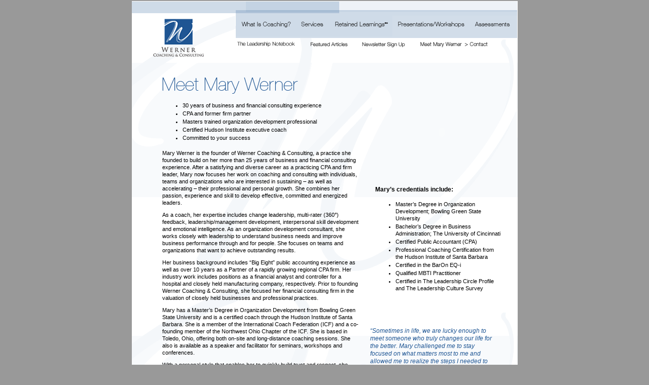

--- FILE ---
content_type: text/html
request_url: http://wernercoaching.com/meetmary.html
body_size: 4965
content:
<!DOCTYPE HTML PUBLIC "-//W3C//DTD HTML 4.01 Transitional//EN"
"http://www.w3.org/TR/html4/loose.dtd">
<html><!-- InstanceBegin template="/Templates/wernerpage.dwt" codeOutsideHTMLIsLocked="false" -->
<head>
<meta http-equiv="Content-Type" content="text/html; charset=iso-8859-1">
<!-- InstanceBeginEditable name="doctitle" -->
<title>Werner Coaching &amp; Consulting</title>
<!-- InstanceEndEditable --><style type="text/css">
<!--
body {
	background-color: #999999;
	margin-top: 2px;
	margin-bottom: 0px;
}td img {display: block;}td img {display: block;}td img {display: block;}td img {display: block;}
-->
</style>
<script language="JavaScript" type="text/JavaScript">
<!--



function MM_preloadImages() { //v3.0
  var d=document; if(d.images){ if(!d.MM_p) d.MM_p=new Array();
    var i,j=d.MM_p.length,a=MM_preloadImages.arguments; for(i=0; i<a.length; i++)
    if (a[i].indexOf("#")!=0){ d.MM_p[j]=new Image; d.MM_p[j++].src=a[i];}}
}
//-->
</script>
<link href="common.css" rel="stylesheet" type="text/css">
<script language="JavaScript" type="text/JavaScript">
<!--
function MM_reloadPage(init) {  //reloads the window if Nav4 resized
  if (init==true) with (navigator) {if ((appName=="Netscape")&&(parseInt(appVersion)==4)) {
    document.MM_pgW=innerWidth; document.MM_pgH=innerHeight; onresize=MM_reloadPage; }}
  else if (innerWidth!=document.MM_pgW || innerHeight!=document.MM_pgH) location.reload();
}
MM_reloadPage(true);
function MM_swapImgRestore() { //v3.0
  var i,x,a=document.MM_sr; for(i=0;a&&i<a.length&&(x=a[i])&&x.oSrc;i++) x.src=x.oSrc;
}
function MM_findObj(n, d) { //v4.01
  var p,i,x;  if(!d) d=document; if((p=n.indexOf("?"))>0&&parent.frames.length) {
    d=parent.frames[n.substring(p+1)].document; n=n.substring(0,p);}
  if(!(x=d[n])&&d.all) x=d.all[n]; for (i=0;!x&&i<d.forms.length;i++) x=d.forms[i][n];
  for(i=0;!x&&d.layers&&i<d.layers.length;i++) x=MM_findObj(n,d.layers[i].document);
  if(!x && d.getElementById) x=d.getElementById(n); return x;
}

function MM_swapImage() { //v3.0
  var i,j=0,x,a=MM_swapImage.arguments; document.MM_sr=new Array; for(i=0;i<(a.length-2);i+=3)
   if ((x=MM_findObj(a[i]))!=null){document.MM_sr[j++]=x; if(!x.oSrc) x.oSrc=x.src; x.src=a[i+2];}
}
//-->
</script>
<style type="text/css">
<!--
.style1 {
	font-family: Arial, Helvetica, sans-serif;
	font-size: 10px;
}
.headingtext {
	margin-top: 40px;
	margin-bottom: 2px;
	margin-left: 60px;
}
-->
</style>
<!-- InstanceBeginEditable name="head" -->
<script src="Scripts/AC_RunActiveContent.js" type="text/javascript"></script>
<!-- InstanceEndEditable -->
</head>

<body onLoad="MM_preloadImages('images/topnavigationrev2/topnavigationREVISED2_r2_c2_f2.gif','images/topnavigationrev2/topnavigationREVISED2_r2_c3_f2.gif','images/topnavigationrev2/topnavigationREVISED2_r2_c4_f2.gif','images/topnavigationrev2/topnavigationREVISED2_r2_c6_f2.gif','images/topnavigationrev2/topnavigationREVISED2_r2_c8_f2.gif','images/topnavigationrev2/topnavigationREVISED2_r3_c2_f2.gif','images/topnavigationrev2/topnavigationREVISED2_r3_c3_f2.gif','images/topnavigationrev2/topnavigationREVISED2_r3_c5_f2.gif','images/topnavigationrev2/topnavigationREVISED2_r3_c7_f2.gif','images/topnavigationrev2/topnavigationREVISED2_r3_c8_f2.gif')">
<table width="760" border="0" align="center" cellpadding="0" cellspacing="0">
  <tr>
    <td valign="top" background="images/backgroundw.gif" bgcolor="#FFFFFF"><table width="760" border="0" cellspacing="0" cellpadding="0">
      <tr>
        <td colspan="2"><table border="0" cellpadding="0" cellspacing="0" width="760">
            <!-- fwtable fwsrc="topnavigationREVISED2.png" fwpage="Page 1" fwbase="topnavigationREVISED2.gif" fwstyle="Dreamweaver" fwdocid = "2082800712" fwnested="0" -->
            <tr>
              <td><img src="images/topnavigationrev2/spacer.gif" alt="" name="undefined_2" width="204" height="1" border="0" /></td>
              <td><img src="images/topnavigationrev2/spacer.gif" alt="" name="undefined_2" width="120" height="1" border="0" /></td>
              <td><img src="images/topnavigationrev2/spacer.gif" alt="" name="undefined_2" width="65" height="1" border="0" /></td>
              <td><img src="images/topnavigationrev2/spacer.gif" alt="" name="undefined_2" width="44" height="1" border="0" /></td>
              <td><img src="images/topnavigationrev2/spacer.gif" alt="" name="undefined_2" width="81" height="1" border="0" /></td>
              <td><img src="images/topnavigationrev2/spacer.gif" alt="" name="undefined_2" width="43" height="1" border="0" /></td>
              <td><img src="images/topnavigationrev2/spacer.gif" alt="" name="undefined_2" width="99" height="1" border="0" /></td>
              <td><img src="images/topnavigationrev2/spacer.gif" alt="" name="undefined_2" width="104" height="1" border="0" /></td>
              <td><img src="images/topnavigationrev2/spacer.gif" alt="" name="undefined_2" width="1" height="1" border="0" /></td>
            </tr>
            <tr>
              <td colspan="8"><img name="topnavigationREVISED2_r1_c1" src="images/topnavigationrev2/topnavigationREVISED2_r1_c1.gif" width="760" height="28" border="0" id="topnavigationREVISED2_r1_c1" alt="" /></td>
              <td><img src="images/topnavigationrev2/spacer.gif" alt="" name="undefined_2" width="1" height="28" border="0" /></td>
            </tr>
            <tr>
              <td rowspan="2"><a href="index.html"><img name="topnavigationREVISED2_r2_c1" src="images/topnavigationrev1/topnavigationREVISED_r2_c1.gif" width="204" height="82" border="0" id="topnavigationREVISED2_r2_c1" alt="" /></a></td>
              <td><a href="whatiscoaching.html" onMouseOut="MM_swapImgRestore()" onMouseOver="MM_swapImage('topnavigationREVISED2_r2_c2','','images/topnavigationrev2/topnavigationREVISED2_r2_c2_f2.gif',1);"><img name="topnavigationREVISED2_r2_c2" src="images/topnavigationrev2/topnavigationREVISED2_r2_c2.gif" width="120" height="41" border="0" id="topnavigationREVISED2_r2_c2" alt="" /></a></td>
              <td><a href="services.html" onMouseOut="MM_swapImgRestore()" onMouseOver="MM_swapImage('topnavigationREVISED2_r2_c3','','images/topnavigationrev2/topnavigationREVISED2_r2_c3_f2.gif',1);"><img name="topnavigationREVISED2_r2_c3" src="images/topnavigationrev2/topnavigationREVISED2_r2_c3.gif" width="65" height="41" border="0" id="topnavigationREVISED2_r2_c3" alt="" /></a></td>
              <td colspan="2"><a href="retainedlearnings.html" onMouseOut="MM_swapImgRestore()" onMouseOver="MM_swapImage('topnavigationREVISED2_r2_c4','','images/topnavigationrev2/topnavigationREVISED2_r2_c4_f2.gif',1);"><img name="topnavigationREVISED2_r2_c4" src="images/topnavigationrev2/topnavigationREVISED2_r2_c4.gif" width="125" height="41" border="0" id="topnavigationREVISED2_r2_c4" alt="" /></a></td>
              <td colspan="2"><a href="presentationsworkshops.html" onMouseOut="MM_swapImgRestore()" onMouseOver="MM_swapImage('topnavigationREVISED2_r2_c6','','images/topnavigationrev2/topnavigationREVISED2_r2_c6_f2.gif',1);"><img name="topnavigationREVISED2_r2_c6" src="images/topnavigationrev2/topnavigationREVISED2_r2_c6.gif" width="142" height="41" border="0" id="topnavigationREVISED2_r2_c6" alt="" /></a></td>
              <td><a href="assessments.html" onMouseOut="MM_swapImgRestore()" onMouseOver="MM_swapImage('topnavigationREVISED2_r2_c8','','images/topnavigationrev2/topnavigationREVISED2_r2_c8_f2.gif',1);"><img name="topnavigationREVISED2_r2_c8" src="images/topnavigationrev2/topnavigationREVISED2_r2_c8.gif" width="104" height="41" border="0" id="topnavigationREVISED2_r2_c8" alt="" /></a></td>
              <td><img src="images/topnavigationrev2/spacer.gif" alt="" name="undefined_2" width="1" height="41" border="0" /></td>
            </tr>
            <tr>
              <td><a href="http://wernercoaching.typepad.com/theleadershipnotebook/" target="_blank" onMouseOver="MM_swapImage('topnavigationREVISED2_r3_c2','','images/topnavigationrev2/topnavigationREVISED2_r3_c2_f2.gif',1);" onMouseOut="MM_swapImgRestore()"><img name="topnavigationREVISED2_r3_c2" src="images/topnavigationrev2/topnavigationREVISED2_r3_c2.gif" width="120" height="41" border="0" id="topnavigationREVISED2_r3_c2" alt="" /></a></td>
              <td colspan="2"><a href="presentationsworkshops.html" onMouseOut="MM_swapImgRestore()" onMouseOver="MM_swapImage('topnavigationREVISED2_r3_c3','','images/topnavigationrev2/topnavigationREVISED2_r3_c3_f2.gif',1);"><img name="topnavigationREVISED2_r3_c3" src="images/topnavigationrev2/topnavigationREVISED2_r3_c3.gif" width="109" height="41" border="0" id="topnavigationREVISED2_r3_c3" alt="" /></a></td>
              <td colspan="2"><a href="presentationsworkshops.html" onMouseOut="MM_swapImgRestore()" onMouseOver="MM_swapImage('topnavigationREVISED2_r3_c5','','images/topnavigationrev2/topnavigationREVISED2_r3_c5_f2.gif',1);"><img name="topnavigationREVISED2_r3_c5" src="images/topnavigationrev2/topnavigationREVISED2_r3_c5.gif" width="124" height="41" border="0" id="topnavigationREVISED2_r3_c5" alt="" /></a></td>
              <td><a href="meetmary.html" onMouseOut="MM_swapImgRestore()" onMouseOver="MM_swapImage('topnavigationREVISED2_r3_c7','','images/topnavigationrev2/topnavigationREVISED2_r3_c7_f2.gif',1);"><img name="topnavigationREVISED2_r3_c7" src="images/topnavigationrev2/topnavigationREVISED2_r3_c7.gif" width="99" height="41" border="0" id="topnavigationREVISED2_r3_c7" alt="" /></a></td>
              <td><a href="contactus.html" onMouseOut="MM_swapImgRestore()" onMouseOver="MM_swapImage('topnavigationREVISED2_r3_c8','','images/topnavigationrev2/topnavigationREVISED2_r3_c8_f2.gif',1);"><img name="topnavigationREVISED2_r3_c8" src="images/topnavigationrev2/topnavigationREVISED2_r3_c8.gif" width="104" height="41" border="0" id="topnavigationREVISED2_r3_c8" alt="" /></a></td>
              <td><img src="images/topnavigationrev2/spacer.gif" alt="" name="undefined_2" width="1" height="41" border="0" /></td>
            </tr>
          </table></td>
      </tr>
      <!-- InstanceBeginEditable name="EditRegion3" -->
      <tr>
        <td width="460" valign="top"><img src="images/meetmarywerner.gif" width="268" height="32" class="headingtext">
            <ul>
              <li class="bullettext">30 years of business and financial consulting experience</li>
              <li class="bullettext">CPA and former firm partner</li>
              <li class="bullettext">Masters trained organization development professional</li>
              <li class="bullettext">Certified Hudson Institute executive coach</li>
              <li class="bullettext">Committed to your success            </li>
            </ul>
            <p class=bodytext>Mary Werner is the founder of Werner Coaching & Consulting, a practice she founded to build on her more than 25 years of business and financial consulting experience. After a satisfying and diverse career as a practicing CPA and firm leader, Mary now focuses her work on coaching and consulting with individuals,  teams and organizations who are interested in sustaining – as well as accelerating – their professional and personal growth. She combines her passion, experience and skill to develop effective, committed and energized leaders.</p>
            <p class=bodytext>As a coach, her expertise includes change leadership, multi-rater (360&deg;) feedback, leadership/management development, interpersonal skill development and emotional intelligence. As an organization development consultant, she works closely with leadership to understand business needs and improve business performance through and for people. She focuses on teams and organizations that want to achieve outstanding results. </p>
              <p class=bodytext>Her business background includes &ldquo;Big Eight&rdquo; public accounting experience as well as over 10 years as a Partner of a rapidly growing regional CPA firm. Her industry work includes positions as a financial analyst and controller for a hospital and closely held manufacturing company, respectively. Prior to founding Werner Coaching &amp; Consulting, she focused her financial consulting firm in the valuation of closely held businesses and professional practices.</p>
              <p class=bodytext>Mary has a Master&rsquo;s Degree in Organization Development from Bowling Green State University and is a certified coach through the Hudson Institute of Santa Barbara. She is a member of the International Coach Federation (ICF) and a co-founding member of the Northwest Ohio Chapter of the ICF. She is based in Toledo, Ohio, offering both on-site and long-distance coaching sessions. She also is available as a speaker and facilitator for seminars, workshops and conferences.              </p>
              <p class=bodytext>With a personal style that enables her to quickly build trust and respect, she uses compassion, optimism and a personal commitment to help her clients gain valuable perspective. She has an outstanding ability to see what others cannot. These qualities, coupled with her broad base of successful business experience, have made Mary a highly sought and well-respected coach and consultant.</p>
            <p class=bodytext>In addition to coaching and consulting, Mary has committed her time to public service, serving on numerous community and professional boards.</p>
            <p class=bodytext>Mary and her husband, Marty, have been married for nearly 30 years, and live in Sylvania, Ohio. They have three daughters.
          
          <p class="bodytext">Contact Mary by telephone at 419.841.5614, or by email at <a href="mailto:mary@wernercoaching.com">mary@wernercoaching.com</a>.</p>
                <br>
          </p></td>
        <td width="300" valign="top"><div align="right">
          <p align="right"><script type="text/javascript">
AC_FL_RunContent( 'codebase','http://download.macromedia.com/pub/shockwave/cabs/flash/swflash.cab#version=5,0,0,0','width','299','height','183','align','middle','class','maryimage','id','wernerportraitSMALL','src','flash/wernerportraitSMALL','loop','false','menu','false','quality','high','wmode','transparent','name','wernerportraitSMALL','allowscriptaccess','sameDomain','pluginspage','http://www.macromedia.com/go/getflashplayer','movie','flash/wernerportraitSMALL' ); //end AC code
</script><noscript><object classid="clsid:d27cdb6e-ae6d-11cf-96b8-444553540000" codebase="http://download.macromedia.com/pub/shockwave/cabs/flash/swflash.cab#version=5,0,0,0" width="299" height="183" align="middle" class="maryimage" id="wernerportraitSMALL">
<param name="allowScriptAccess" value="sameDomain" />
<param name="movie" value="flash/wernerportraitSMALL.swf" />
<param name="loop" value="false" />
<param name="menu" value="false" />
<param name="quality" value="high" />
<param name="wmode" value="transparent" />
<embed src="flash/wernerportraitSMALL.swf" loop="false" menu="false" quality="high" wmode="transparent"width="299" height="183" name="wernerportraitSMALL" align="middle" allowScriptAccess="sameDomain" type="application/x-shockwave-flash" pluginspage="http://www.macromedia.com/go/getflashplayer" />
</object></noscript></p>
          <p align="left" class="subheadsidebar">Mary&rsquo;s credentials include:</p>
          <div align="left">
            <ul>
                <li class="bullettextsidebar">Master’s Degree in Organization Development; Bowling Green State University</li>
<li class="bullettextsidebar">Bachelor’s Degree in Business Administration; 
The University of Cincinnati </li>
<li class="bullettextsidebar">Certified Public Accountant (CPA) </li>
<li class="bullettextsidebar">Professional Coaching Certification from the Hudson Institute of Santa Barbara </li>
<li class="bullettextsidebar">Certified in the BarOn EQ-i</li>
<li class="bullettextsidebar">Qualified MBTI Practitioner</li>
<li class="bullettextsidebar">Certified in The Leadership Circle Profile and The Leadership Culture Survey   </li>
            </ul>
          </div>
          
          <p class="sidebarquote"  style="font-style:italic; text-align:left;">“Sometimes in life, we are lucky enough to meet someone who truly changes our life for the better. Mary challenged me to stay focused on what matters most to me and allowed me to realize the steps I needed to take to get there. She is a compassionate, inspiring professional.”</p>
          <p class="quoteattribution">&ndash; J.T.</p>
        </div></td>
      </tr>
      <!-- InstanceEndEditable -->
      <tr>
        <td colspan="2"><img src="images/bottombar.gif" width="760" height="188"></td>
      </tr>
    </table></td>
  </tr>
</table>
<script type="text/javascript">
var gaJsHost = (("https:" == document.location.protocol) ? "https://ssl." : "http://www.");
document.write(unescape("%3Cscript src='" + gaJsHost + "google-analytics.com/ga.js' type='text/javascript'%3E%3C/script%3E"));
</script>
<script type="text/javascript">
try {
var pageTracker = _gat._getTracker("UA-9726138-3");
pageTracker._trackPageview();
} catch(err) {}</script>

<!-- WiredMinds eMetrics tracking with Enterprise Edition V5.4 START -->
<script type='text/javascript' src='https://count.carrierzone.com/app/count_server/count.js'></script>
<script type='text/javascript'><!--
wm_custnum='e34be74270f7e10c';
wm_page_name='meetmary.html';
wm_group_name='/services/webpages/w/e/wernercoaching.com/public';
wm_campaign_key='campaign_id';
wm_track_alt='';
wiredminds.count();
// -->
</script>
<!-- WiredMinds eMetrics tracking with Enterprise Edition V5.4 END -->
</body>
<!-- InstanceEnd --></html>


--- FILE ---
content_type: text/css
request_url: http://wernercoaching.com/common.css
body_size: 899
content:
a img { border:none; }

a {
    outline:none; /* FF1.5+ IE7+*/
    -moz-outline: /* FF<=1.5*/
}

.bodytext {
	font-family: Arial, Helvetica, sans-serif;
	font-size: 11px;
	font-style: normal;
	line-height: 14px;
	color: #000000;
	margin-top: 3px;
	margin-bottom: 10px;
	margin-left: 60px;
	margin-right: 10px;
}
.bullettext {
	font-family: Arial, Helvetica, sans-serif;
	font-size: 11px;
	font-style: normal;
	line-height: 14px;
	color: #000000;
	margin-top: 2px;
	margin-left: 60px;
	margin-right: 10px;
	margin-bottom: 0px;
}
.subhead {
	font-family: Arial, Helvetica, sans-serif;
	font-size: 16px;
	line-height: 15px;
	font-weight: bold;
	color: #1E5593;
	margin-top: 15px;
	margin-bottom: 5px;
	margin-left: 60px;
}
.maryimage {
	margin-top: 40px;
}
.credentialstext {
	margin-top: 0px;
	margin-bottom: 0px;
	margin-left: 10px;
	font-family: Arial, Helvetica, sans-serif;
}
.bullettextsidebar {
	font-family: Arial, Helvetica, sans-serif;
	font-size: 11px;
	font-style: normal;
	line-height: 14px;
	color: #000000;
	margin-top: 2px;
	margin-left: 20px;
	margin-right: 30px;
	margin-bottom: 0px;
}
.subheadsidebar {
	font-family: Arial, Helvetica, sans-serif;
	font-size: 12px;
	line-height: 12px;
	font-weight: bold;
	color: #000000;
	margin-top: 10px;
	margin-bottom: 0px;
	margin-left: 20px;
}
.subhead12 {
	font-family: Arial, Helvetica, sans-serif;
	font-size: 12px;
	line-height: 13px;
	font-weight: bold;
	color: #1E5593;
	margin-top: 10px;
	margin-bottom: 0px;
	margin-left: 60px;
}
.homepagegraphic {
	margin-top: 50px;
	margin-left: 45px;
	margin-bottom: 60px;
}
.logohomepage {
	margin-top: 60px;
	margin-bottom: 60px;
	margin-left: 40px;
}
.bodytextnospacing {
	font-family: Arial, Helvetica, sans-serif;
	font-size: 11px;
	font-style: normal;
	line-height: 14px;
	color: #000000;
	margin-top: 0px;
	margin-left: 60px;
	margin-right: 10px;
	margin-bottom: 0px;
}
.sidebarquote {
	font-family: Arial, Helvetica, sans-serif;
	font-size: 12px;
	font-style: italic;
	line-height: 15px;
	color: #1E5593;
	margin-top: 70px;
	margin-right: 50px;
	margin-bottom: 10px;
	margin-left: 10px;
}
.quoteinsidebar {
	margin-top: 40px;
	margin-left: 20px;
	margin-bottom: 25px;
}
a:link {
	font-style: normal;
	color: #1E5593;
	text-decoration: none;
}
a:hover {
	font-style: italic;
	text-decoration: none;
}
.leftindent70 {
	margin-left: 70px;
}
.style4 {
	margin-left: 70px;
}
.quoteattribution {
	font-family: Arial, Helvetica, sans-serif;
	font-size: 12px;
	font-style: italic;
	line-height: 15px;
	color: #1E5593;
	margin-top: 3px;
	margin-right: 70px;
	margin-bottom: 0px;
	margin-left: 85px;
	text-align: right;
}
.quotepersontitle {
	font-family: Arial, Helvetica, sans-serif;
	font-size: 10px;
	font-style: italic;
	line-height: 12px;
	color: #1E5593;
	margin-top: 0px;
	margin-right: 70px;
	margin-bottom: 10px;
	margin-left: 0px;
	text-align: right;
}
.jungquote {
	margin-top: 60px;
	margin-left: 10px;
	margin-bottom: 25px;
}
.workshopsubheads {
	font-family: Arial, Helvetica, sans-serif;
	font-style: italic;
	font-weight: bold;
	margin-top: 10px;
	margin-bottom: 3px;
	margin-left: 60px;
	font-size: 11px;
}
.subheadservices {
	font-family: Arial, Helvetica, sans-serif;
	font-size: 12px;
	line-height: 13px;
	font-weight: bold;
	color: #1E5593;
	margin-top: 10px;
	margin-bottom: 0px;
	margin-left: 80px;
}
.retainedlearningsgraphic {
	margin-top: 0px;
	margin-left: 125px;
	margin-bottom: 0px;
}
.bodytext_sidebar {
	font-family: Arial, Helvetica, sans-serif;
	font-size: 11px;
	font-style: normal;
	line-height: 14px;
	color: #000000;
	margin-top: 3px;
	margin-left: 30px;
	margin-right: 30px;
	margin-bottom: 10px;
}
.subhead_sidebar {
	font-family: Arial, Helvetica, sans-serif;
	font-size: 14px;
	line-height: 15px;
	font-weight: bold;
	color: #1E5593;
	margin-top: 10px;
	margin-bottom: 3px;
	margin-left: 30px;
	margin-right: 30px;
}
.workshopsubheads_nospaceabove {
	font-family: Arial, Helvetica, sans-serif;
	font-style: italic;
	font-weight: bold;
	margin-top: 0px;
	margin-bottom: 3px;
	margin-left: 60px;
	font-size: 11px;
}
.superscript {
	font-family: Arial, Helvetica, sans-serif;
	font-size: 7px;
	font-style: normal;
	color: #000000;
	vertical-align: super;
}
.enewslettersignup {
	font-family: Arial, Helvetica, sans-serif;
	font-size: 12px;
	line-height: 12px;
	font-weight: bold;
	color: #91ACCA;
	margin-bottom: 0px;
	margin-top: 4px;
}
.bodytext_articletitle {
	font-family: Arial, Helvetica, sans-serif;
	font-size: 14px;
	font-style: normal;
	line-height: 14px;
	color: #000000;
	margin-top: 10px;
	margin-left: 30px;
	margin-right: 30px;
	margin-bottom: 12px;
}
.subhead_featuredarticlesheading {
	font-family: Arial, Helvetica, sans-serif;
	font-size: 24px;
	line-height: 15px;
	font-weight: normal;
	color: #1E5593;
	margin-top: 10px;
	margin-bottom: 3px;
	margin-left: 30px;
	margin-right: 30px;
	letter-spacing: 0em;
}
.bodytext_articletitle a {
	font-family: Arial, Helvetica, sans-serif;
	font-size: 14px;
	font-style: normal;
	color: #000000;
	text-decoration: none;
}
.bodytext_articletitle a:hover {
	font-family: Arial, Helvetica, sans-serif;
	font-size: 14px;
	font-style: normal;
	color: #1E5593;
	text-decoration: none;
}
.floatleft {
	float: left;
	margin-right: 5px;
	margin-bottom: 5px;
}
